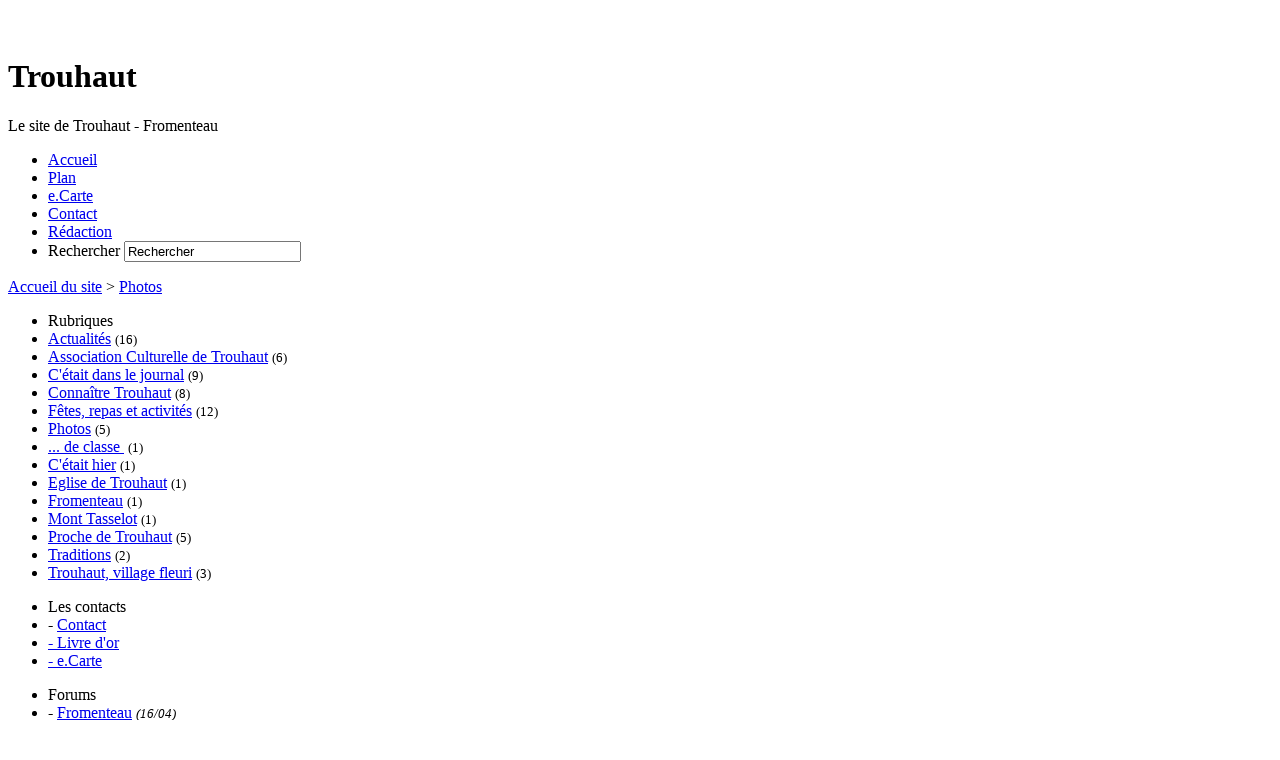

--- FILE ---
content_type: text/html; charset=utf-8
request_url: http://trouhaut.com/index/trouhaut.com/IMG/jpg/ecrire/ecrire/ecrire/spip.php?rubrique2
body_size: 2951
content:

<!DOCTYPE HTML PUBLIC "-//W3C//DTD HTML 4.01 Transitional//EN" "http://www.w3.org/TR/html4/loose.dtd">
<html lang="fr"> <!-- rubrique.html -->
	<head>
		
			
				<title>Photos - Trouhaut</title>
				<link rel="alternate" type="application/rss+xml" title="Syndiquer cette rubrique" href="http://trouhaut.com/index/trouhaut.com/IMG/jpg/ecrire/ecrire/ecrire/spip.php?page=backend&amp;id_rubrique=2" />
			
		
		<meta http-equiv="Content-Type" content="text/html; charset=utf-8" />
		<meta name="generator" content="SPIP" />
		<!-- Feuilles de style -->
		<link rel="stylesheet" href="squelettes/style.css" type="text/css" />
		<link rel="stylesheet" href="squelettes/styleperso.css" type="text/css" />
	</head>
	<body dir="ltr">
		<!-- Bloc principal englobant tous les autres -->
		<div id="mgs_page">

			<!-- Bloc d'en tete -->
			<div id="mgs_tete">
				<!-- Bloc d'inclusion du bandeau d'en tete -->
				
<!-- inc-bandeau.html -->
<!-- Bloc bandeau nom du site et menus generaux -->
<div id="mgs_bandeau">
	
	<h1><br />Trouhaut</h1>
	<div class="mgs_descriptif">Le site de Trouhaut - Fromenteau</div>
</div>
<div id="mgs_menu_tete">
	<ul>
		<li><a href="http://www.trouhaut.com/">Accueil</a></li>
		<li><a href="http://trouhaut.com/index/dist/IMG/cache-500x562/IMG/pdf/ecrire/ecrire/ecrire/spip.php?page=plan">Plan</a></li>
		<li><a href="./send.php3">e.Carte</a></li>
		<li><a href="http://trouhaut.com/index/dist/IMG/cache-500x562/IMG/pdf/ecrire/ecrire/ecrire/spip.php?page=contact">Contact</a></li>
		<li><a href="ecrire/">R&eacute;daction</a></li>
		<li class="mgs_form_rech"><div class="formulaire_spip formulaire_recherche">
<form action="http://trouhaut.com/index/trouhaut.com/IMG/jpg/ecrire/ecrire/ecrire/spip.php?page=recherche" method="get">
	
<input name='page' value='recherche' type='hidden' />
	
	<label for="recherche">Rechercher</label>
	<input type="text" class="forml" name="recherche" id="recherche" value="Rechercher" onfocus="this.value='';" />
<!--<a name="formulaire_recherche" id="formulaire_recherche"></a>--></form>
</div></li>
	</ul>
</div>
<!-- /inc-bandeau.html -->
				
				<!-- Bloc hierarchie de navigation -->
				<div id="mgs_hierarchie">
					<a href="http://www.trouhaut.com/">Accueil du site</a>
					
						&gt; <a href="spip.php?rubrique2">Photos</a>
					
				</div>
			</div> <!-- /mgs_tete -->




			
							
			<!-- Bloc central avec les menus et le contenu -->
			<div id="mgs_corps">

				<!-- Bloc menus de navigation -->
				<div id="mgs_navigation">
					<!-- Bloc d'inclusion du menu de navigation -->
					

<!-- inc-menu.html -->
<!-- Bloc liste hierarchique de toutes les rubirques existantes -->
<div class="mgs_menu">
	<ul class="general">
		<li class="mgs_menu_titre">Rubriques</li>
		<li class="mgs_menu_item_0"><a href="spip.php?rubrique1">Actualités</a>&nbsp;<small>(16)</small></li><li class="mgs_menu_item_0"><a href="spip.php?rubrique20">Association Culturelle de Trouhaut</a>&nbsp;<small>(6)</small></li><li class="mgs_menu_item_0"><a href="spip.php?rubrique9">C'était dans le journal</a>&nbsp;<small>(9)</small></li><li class="mgs_menu_item_0"><a href="spip.php?rubrique4">Connaître Trouhaut</a>&nbsp;<small>(8)</small></li><li class="mgs_menu_item_0"><a href="spip.php?rubrique15">Fêtes, repas et activités</a>&nbsp;<small>(12)</small></li><li class="mgs_menu_item_0"><a href="spip.php?rubrique2">Photos</a>&nbsp;<small>(5)</small></li><li class="mgs_menu_item_1"><a href="spip.php?rubrique8">... de classe </a>&nbsp;<small>(1)</small></li><li class="mgs_menu_item_1"><a href="spip.php?rubrique7">C'était hier</a>&nbsp;<small>(1)</small></li><li class="mgs_menu_item_1"><a href="spip.php?rubrique12">Eglise de Trouhaut</a>&nbsp;<small>(1)</small></li><li class="mgs_menu_item_1"><a href="spip.php?rubrique6">Fromenteau</a>&nbsp;<small>(1)</small></li><li class="mgs_menu_item_1"><a href="spip.php?rubrique13">Mont Tasselot</a>&nbsp;<small>(1)</small></li><li class="mgs_menu_item_0"><a href="spip.php?rubrique17">Proche de Trouhaut</a>&nbsp;<small>(5)</small></li><li class="mgs_menu_item_0"><a href="spip.php?rubrique16">Traditions</a>&nbsp;<small>(2)</small></li><li class="mgs_menu_item_0"><a href="spip.php?rubrique10">Trouhaut, village fleuri</a>&nbsp;<small>(3)</small></li>
	</ul>
</div>

<!-- Bloc liste des 10 dernieres breves -->


<div class="mgs_menu" id="mgs_menu_artrub">
	<ul class="general">
		<li class="mgs_menu_titre">Les contacts</li>
		<li class="mgs_menu_item_breve">
			- <a href="http://trouhaut.com/index/dist/IMG/cache-500x562/IMG/pdf/ecrire/ecrire/ecrire/spip.php?page=contact">Contact
		</li>
		<li class="mgs_menu_item_breve">
			- <a href="http://trouhaut.com/index/dist/IMG/cache-500x562/IMG/pdf/ecrire/ecrire/ecrire/spip.php?page=livredor">Livre d'or
		</li>
		<li class="mgs_menu_item_breve">
			- <a href="./send.php3">e.Carte</a>
		</li>
	</ul>
</div>

<!-- Bloc liste des 10 dernieres message des forums -->

<div class="mgs_menu" id="mgs_menu_artrub">
	<ul class="general">
		<li class="mgs_menu_titre">Forums</li>
		
		<li class="mgs_menu_item_breve">
			- <a href="spip.php?article15#forum138" title="Fromenteau">Fromenteau</a>
			 <small><em>(16/04)</em></small>
		</li>
		
		<li class="mgs_menu_item_breve">
			- <a href="spip.php?article18#forum59" title="Année 1920-1925 - Classe de Monsieur Guenoit">Année 1920-1925 - Classe</a>
			 <small><em>(15/03)</em></small>
		</li>
		
		<li class="mgs_menu_item_breve">
			- <a href="spip.php?article8#forum51" title="La commune de Trouhaut">La commune de Trouhaut</a>
			 <small><em>(16/02)</em></small>
		</li>
		
		<li class="mgs_menu_item_breve">
			- <a href="spip.php?article18#forum46" title="Année 1920-1925 - Classe de Monsieur Guenoit">Année 1920-1925 - Classe</a>
			 <small><em>(30/01)</em></small>
		</li>
		
		<li class="mgs_menu_item_breve">
			- <a href="spip.php?article83#forum19" title="Rallye 2008">Rallye 2008</a>
			 <small><em>(06/06)</em></small>
		</li>
		
		<li class="mgs_menu_item_breve">
			- <a href="spip.php?article72#forum16" title="Téléphones mobiles à Trouhaut (suite...)">Téléphones mobiles à&nbsp;(...)</a>
			 <small><em>(07/02)</em></small>
		</li>
		
		<li class="mgs_menu_item_breve">
			- <a href="spip.php?article36#forum15" title="Point de vue">Point de vue</a>
			 <small><em>(05/01)</em></small>
		</li>
		
		<li class="mgs_menu_item_breve">
			- <a href="spip.php?article28#forum14" title="Eglise de Trouhaut">Eglise de Trouhaut</a>
			 <small><em>(22/12)</em></small>
		</li>
		
		<li class="mgs_menu_item_breve">
			- <a href="spip.php?article63#forum12" title="Recherches sur les noms figurants sur le monument aux morts">Recherches sur les&nbsp;(...)</a>
			 <small><em>(22/12)</em></small>
		</li>
		
		<li class="mgs_menu_item_breve">
			- <a href="spip.php?article18#forum11" title="Année 1920-1925 - Classe de Monsieur Guenoit">Année 1920-1925 - Classe</a>
			 <small><em>(08/11)</em></small>
		</li>
		
	</ul>
</div>



<!-- Bloc liste des 10 dernieres sites references -->


<!-- Bloc liste des 10 dernieres syndications -->

<!-- /inc-menu.html -->
					
					<!-- Bloc d'inclusion du pied de page (logos Rss et Spip) -->
					

<!-- inc-pied.html -->
<div class="mgs_menu"><div>
	<a href="http://trouhaut.com/index/dist/IMG/cache-500x562/IMG/pdf/ecrire/ecrire/ecrire/spip.php?page=backend" title="Syndiquer tout le site">
		<img src="dist/feed.png" alt="Suivre la vie du site" width="16" height="16" class="format_png" />
		<small>&nbsp;RSS&nbsp;2.0</small>
	</a> |
	<a href="http://www.spip.net" title="Site r&eacute;alis&eacute; avec SPIP">
		<img src="dist/spip.png" alt="SPIP" width="48" height="16" class="format_png" />
	</a>
</div></div>
<!-- /inc-pied.html -->
				</div> <!-- /mgs_navigation -->


				<!-- Bloc du contenu principal -->
				<div class="contenu" id="mgs_principal">
					<!-- Boucle principale -->
					
					
					<!-- Bloc d'infos de la rubrique selectionnee -->
					<div class="mgs_bloc">
						<ul class="general">
							<li class="mgs_menu_titre">Rubrique</li>
							<li class="mgs_menu_item_article">
								
								<h2 class="mgs_titre">&nbsp;&nbsp;Photos</h2>
								<div class="mgs_texte">Les photographies de Trouhaut&nbsp;: les rues, les curiosités, les fêtes, les visites ...</div>
								<h4 class="mgs_repondre"></h4>
							</li>
						</ul>
					</div>
					
					 <!-- Boucle des sous-roubriques -->
					
					<div class="mgs_bloc">
						<ul class="general">
							<li class="mgs_menu_titre">Sous-rubriques</li>
							
							<li class="mgs_menu_item_0">
								&nbsp;&nbsp;&nbsp;<a href="spip.php?rubrique8">... de classe </a>
								<small>(1)</small>
							</li>
							
							<li class="mgs_menu_item_0">
								&nbsp;&nbsp;&nbsp;<a href="spip.php?rubrique7">C'était hier</a>
								<small>(1)</small>
							</li>
							
							<li class="mgs_menu_item_0">
								&nbsp;&nbsp;&nbsp;<a href="spip.php?rubrique12">Eglise de Trouhaut</a>
								<small>(1)</small>
							</li>
							
							<li class="mgs_menu_item_0">
								&nbsp;&nbsp;&nbsp;<a href="spip.php?rubrique6">Fromenteau</a>
								<small>(1)</small>
							</li>
							
							<li class="mgs_menu_item_0">
								&nbsp;&nbsp;&nbsp;<a href="spip.php?rubrique13">Mont Tasselot</a>
								<small>(1)</small>
							</li>
							
						</ul>
					</div>
					
					
					 <!-- Boucle des articles -->
					<div id="fragment_html_719970a31cff9e519e12f643558900dc_articles" class="fragment">
					<div class="mgs_bloc">
						<ul class="general">
							<li class="mgs_menu_titre">Articles publi&eacute;s : 5&nbsp;<small>(tri&eacute;s par date)</small>
								</li>
							
							<li class="mgs_menu_item_article">
								
								<h3 class="mgs_titre">&nbsp;&nbsp;<a href="spip.php?article44">Monument aux morts de Trouhaut</a></h3>
								<p class="mgs_infos">dimanche 1er octobre 2006, par  <a href="spip.php?auteur1">Rédacteur</a></p>
								<div class="mgs_intro">Le monument aux morts de Trouhaut se situe sur la place de l’église. Il rend Honneur aux Combatants de Trouhaut tombés au combat pour la libération de la&nbsp;(...)</div>
								<div class="mgs_chemin"></div>
							</li>
							
							<li class="mgs_menu_item_article">
								
								<h3 class="mgs_titre">&nbsp;&nbsp;<a href="spip.php?article51">Trou du Bouchéton</a></h3>
								<p class="mgs_infos">dimanche 27 ao&ucirc;t 2006, par  <a href="spip.php?auteur1">Rédacteur</a></p>
								<div class="mgs_intro">Le Trou du Bouchéton est la grotte de Trouhaut.

La grotte est une faille d’une trentaine de mètre qui forme un arc de cercle dans le plateau du Mont&nbsp;(...)</div>
								<div class="mgs_chemin"></div>
							</li>
							
							<li class="mgs_menu_item_article">
								
								<h3 class="mgs_titre">&nbsp;&nbsp;<a href="spip.php?article55">La fontaine, derrière le lavoir de Trouhaut</a></h3>
								<p class="mgs_infos">samedi 29 juillet 2006, par  <a href="spip.php?auteur1">Rédacteur</a></p>
								<div class="mgs_intro">La source de la Fontaine (derrière le lavoir de Trouhaut) alimente toutes l’année en eau le lavoir. La source est protégé par un toit en lave et son entourage&nbsp;(...)</div>
								<div class="mgs_chemin"></div>
							</li>
							
							<li class="mgs_menu_item_article">
								
								<h3 class="mgs_titre">&nbsp;&nbsp;<a href="spip.php?article54">Le lavoir de Trouhaut</a></h3>
								<p class="mgs_infos">vendredi 28 juillet 2006, par  <a href="spip.php?auteur1">Rédacteur</a></p>
								<div class="mgs_intro">Le lavoir de Trouhaut est toujours en eau et fleuri. Quotidiennement, des personnes empreintent un carrosse et lavent leur linge dans l’eau fraîche. Le&nbsp;(...)</div>
								<div class="mgs_chemin"></div>
							</li>
							
							<li class="mgs_menu_item_article">
								
								<h3 class="mgs_titre">&nbsp;&nbsp;<a href="spip.php?article56">Les photos des e.cartes</a></h3>
								<p class="mgs_infos">vendredi 29 juillet 2005, par  <a href="spip.php?auteur1">Rédacteur</a></p>
								
								<div class="mgs_chemin"></div>
							</li>
							
							
						</ul>
					</div>
					<!-- /fragment_html_719970a31cff9e519e12f643558900dc_articles --></div>					
					
					
					
				</div> <!-- /contenu -->
			</div> <!-- /corps -->
		</div> <!-- /page -->
	</body>
</html> <!-- /rubrique.html -->


--- FILE ---
content_type: text/html; charset=utf-8
request_url: http://trouhaut.com/index/trouhaut.com/IMG/jpg/ecrire/ecrire/ecrire/squelettes/styleperso.css
body_size: 3771
content:

<!DOCTYPE HTML PUBLIC "-//W3C//DTD HTML 4.01 Transitional//EN" "http://www.w3.org/TR/html4/loose.dtd">
<html lang="fr"> <!-- sommaire.html -->
	<head>
		<link rel="shortcut icon" href="http://www.trouhaut.com/favicon.ico"/>
		<title>Trouhaut</title>
		<meta http-equiv="Content-Type" content="text/html; charset=utf-8">
		<meta name="generator" content="SPIP" />
		<!-- Lien vers le backend pour navigateurs eclaires -->
		<link rel="alternate" type="application/rss+xml" title="Syndiquer tout le site" href="http://trouhaut.com/index/trouhaut.com/IMG/jpg/ecrire/ecrire/ecrire/squelettes/spip.php?page=backend" />
		<!-- Feuilles de style -->
		<link rel="stylesheet" href="squelettes/style.css" type="text/css" />
		<link rel="stylesheet" href="squelettes/styleperso.css" type="text/css" />
	</head>
	<body dir="ltr">
	<!-- Bloc principal englobant tous les autres -->
		<div id="mgs_page">

			<!-- Bloc d'en tete -->
			<div id="mgs_tete">
				<!-- Bloc d'inclusion du bandeau d'en tete -->
				
<!-- inc-bandeau.html -->
<!-- Bloc bandeau nom du site et menus generaux -->
<div id="mgs_bandeau">
	
	<h1><br />Trouhaut</h1>
	<div class="mgs_descriptif">Le site de Trouhaut - Fromenteau</div>
</div>
<div id="mgs_menu_tete">
	<ul>
		<li><a href="http://www.trouhaut.com/">Accueil</a></li>
		<li><a href="http://trouhaut.com/index/dist/IMG/cache-500x562/IMG/pdf/ecrire/ecrire/ecrire/spip.php?page=plan">Plan</a></li>
		<li><a href="./send.php3">e.Carte</a></li>
		<li><a href="http://trouhaut.com/index/dist/IMG/cache-500x562/IMG/pdf/ecrire/ecrire/ecrire/spip.php?page=contact">Contact</a></li>
		<li><a href="ecrire/">R&eacute;daction</a></li>
		<li class="mgs_form_rech"><div class="formulaire_spip formulaire_recherche">
<form action="http://trouhaut.com/index/trouhaut.com/IMG/jpg/ecrire/ecrire/ecrire/squelettes/spip.php?page=recherche" method="get">
	
<input name='page' value='recherche' type='hidden' />
	
	<label for="recherche">Rechercher</label>
	<input type="text" class="forml" name="recherche" id="recherche" value="Rechercher" onfocus="this.value='';" />
<!--<a name="formulaire_recherche" id="formulaire_recherche"></a>--></form>
</div></li>
	</ul>
</div>
<!-- /inc-bandeau.html -->
				
				<!-- Bloc hierarchie de navigation -->
				<div id="mgs_hierarchie">
					Accueil du site
				</div>

			</div> <!-- /mgs_tete -->
			
				
			<!-- Bloc central avec les menus et le contenu -->
			<div id="mgs_corps">
				
				<!-- Bloc menus de navigation -->
				<div id="mgs_navigation">
					<!-- Bloc d'inclusion du menu de navigation -->
					

<!-- inc-menu.html -->
<!-- Bloc liste hierarchique de toutes les rubirques existantes -->
<div class="mgs_menu">
	<ul class="general">
		<li class="mgs_menu_titre">Rubriques</li>
		<li class="mgs_menu_item_0"><a href="spip.php?rubrique1">Actualités</a>&nbsp;<small>(16)</small></li><li class="mgs_menu_item_0"><a href="spip.php?rubrique20">Association Culturelle de Trouhaut</a>&nbsp;<small>(6)</small></li><li class="mgs_menu_item_0"><a href="spip.php?rubrique9">C'était dans le journal</a>&nbsp;<small>(9)</small></li><li class="mgs_menu_item_0"><a href="spip.php?rubrique4">Connaître Trouhaut</a>&nbsp;<small>(8)</small></li><li class="mgs_menu_item_0"><a href="spip.php?rubrique15">Fêtes, repas et activités</a>&nbsp;<small>(12)</small></li><li class="mgs_menu_item_0"><a href="spip.php?rubrique2">Photos</a>&nbsp;<small>(5)</small></li><li class="mgs_menu_item_1"><a href="spip.php?rubrique8">... de classe </a>&nbsp;<small>(1)</small></li><li class="mgs_menu_item_1"><a href="spip.php?rubrique7">C'était hier</a>&nbsp;<small>(1)</small></li><li class="mgs_menu_item_1"><a href="spip.php?rubrique12">Eglise de Trouhaut</a>&nbsp;<small>(1)</small></li><li class="mgs_menu_item_1"><a href="spip.php?rubrique6">Fromenteau</a>&nbsp;<small>(1)</small></li><li class="mgs_menu_item_1"><a href="spip.php?rubrique13">Mont Tasselot</a>&nbsp;<small>(1)</small></li><li class="mgs_menu_item_0"><a href="spip.php?rubrique17">Proche de Trouhaut</a>&nbsp;<small>(5)</small></li><li class="mgs_menu_item_0"><a href="spip.php?rubrique16">Traditions</a>&nbsp;<small>(2)</small></li><li class="mgs_menu_item_0"><a href="spip.php?rubrique10">Trouhaut, village fleuri</a>&nbsp;<small>(3)</small></li>
	</ul>
</div>

<!-- Bloc liste des 10 dernieres breves -->


<div class="mgs_menu" id="mgs_menu_artrub">
	<ul class="general">
		<li class="mgs_menu_titre">Les contacts</li>
		<li class="mgs_menu_item_breve">
			- <a href="http://trouhaut.com/index/dist/IMG/cache-500x562/IMG/pdf/ecrire/ecrire/ecrire/spip.php?page=contact">Contact
		</li>
		<li class="mgs_menu_item_breve">
			- <a href="http://trouhaut.com/index/dist/IMG/cache-500x562/IMG/pdf/ecrire/ecrire/ecrire/spip.php?page=livredor">Livre d'or
		</li>
		<li class="mgs_menu_item_breve">
			- <a href="./send.php3">e.Carte</a>
		</li>
	</ul>
</div>

<!-- Bloc liste des 10 dernieres message des forums -->

<div class="mgs_menu" id="mgs_menu_artrub">
	<ul class="general">
		<li class="mgs_menu_titre">Forums</li>
		
		<li class="mgs_menu_item_breve">
			- <a href="spip.php?article15#forum138" title="Fromenteau">Fromenteau</a>
			 <small><em>(16/04)</em></small>
		</li>
		
		<li class="mgs_menu_item_breve">
			- <a href="spip.php?article18#forum59" title="Année 1920-1925 - Classe de Monsieur Guenoit">Année 1920-1925 - Classe</a>
			 <small><em>(15/03)</em></small>
		</li>
		
		<li class="mgs_menu_item_breve">
			- <a href="spip.php?article8#forum51" title="La commune de Trouhaut">La commune de Trouhaut</a>
			 <small><em>(16/02)</em></small>
		</li>
		
		<li class="mgs_menu_item_breve">
			- <a href="spip.php?article18#forum46" title="Année 1920-1925 - Classe de Monsieur Guenoit">Année 1920-1925 - Classe</a>
			 <small><em>(30/01)</em></small>
		</li>
		
		<li class="mgs_menu_item_breve">
			- <a href="spip.php?article83#forum19" title="Rallye 2008">Rallye 2008</a>
			 <small><em>(06/06)</em></small>
		</li>
		
		<li class="mgs_menu_item_breve">
			- <a href="spip.php?article72#forum16" title="Téléphones mobiles à Trouhaut (suite...)">Téléphones mobiles à&nbsp;(...)</a>
			 <small><em>(07/02)</em></small>
		</li>
		
		<li class="mgs_menu_item_breve">
			- <a href="spip.php?article36#forum15" title="Point de vue">Point de vue</a>
			 <small><em>(05/01)</em></small>
		</li>
		
		<li class="mgs_menu_item_breve">
			- <a href="spip.php?article28#forum14" title="Eglise de Trouhaut">Eglise de Trouhaut</a>
			 <small><em>(22/12)</em></small>
		</li>
		
		<li class="mgs_menu_item_breve">
			- <a href="spip.php?article63#forum12" title="Recherches sur les noms figurants sur le monument aux morts">Recherches sur les&nbsp;(...)</a>
			 <small><em>(22/12)</em></small>
		</li>
		
		<li class="mgs_menu_item_breve">
			- <a href="spip.php?article18#forum11" title="Année 1920-1925 - Classe de Monsieur Guenoit">Année 1920-1925 - Classe</a>
			 <small><em>(08/11)</em></small>
		</li>
		
	</ul>
</div>



<!-- Bloc liste des 10 dernieres sites references -->


<!-- Bloc liste des 10 dernieres syndications -->

<!-- /inc-menu.html -->
					
					<!-- Bloc d'inscription au site si option active -->
					

					

<!-- inc-menu.html -->
<!-- Bloc liste hierarchique de toutes les rubirques existantes -->
<div class="mgs_menu">
	<ul class="general">
		<li class="mgs_menu_titre">La météo en Côte d'Or <i>(21)</i></li>
	</ul>
	<img src="http://perso0.free.fr/cgi-bin/meteo.pl?dep=21">
</div>
					<!-- Bloc d'inclusion du pied de page (logos Rss et Spip) -->
					

<!-- inc-pied.html -->
<div class="mgs_menu"><div>
	<a href="http://trouhaut.com/index/dist/IMG/cache-500x562/IMG/pdf/ecrire/ecrire/ecrire/spip.php?page=backend" title="Syndiquer tout le site">
		<img src="dist/feed.png" alt="Suivre la vie du site" width="16" height="16" class="format_png" />
		<small>&nbsp;RSS&nbsp;2.0</small>
	</a> |
	<a href="http://www.spip.net" title="Site r&eacute;alis&eacute; avec SPIP">
		<img src="dist/spip.png" alt="SPIP" width="48" height="16" class="format_png" />
	</a>
</div></div>
<!-- /inc-pied.html -->
					

<B_menu_googleadsense>
<div class="mgs_menu">
<script type="text/javascript"><!--
google_ad_client = "pub-2416539233400072";
google_ad_width = 120;
google_ad_height = 240;
google_ad_format = "120x240_as_rimg";
google_cpa_choice = "CAAQ5Yf7zwEaCNSZO4RGtdGFKJ2493M";
google_ad_channel = "";
//--></script>
<script type="text/javascript" src="http://pagead2.googlesyndication.com/pagead/show_ads.js">
</script>
</div> <!-- /menu -->
</B_menu_googleadsense>
				</div> <!-- /mgs_navigation -->
					
					
				<!-- Bloc du contenu principal -->
				<div id="mgs_principal" class="contenu">
					
					

<!-- inc-bienvenue.html -->
<!-- Bloc contenant un petit texte d'accueil et de bienvenue a personnaliser -->
<div class="mgs_bloc">

<script type="text/javascript"><!--
google_ad_client = "pub-2416539233400072";
google_ad_width = 468;
google_ad_height = 60;
google_ad_format = "468x60_as";
google_ad_type = "text_image";
google_ad_channel = "";
google_color_border = "CCCCCC";
google_color_bg = "CCCCCC";
google_color_link = "000000";
google_color_text = "333333";
google_color_url = "666666";
//--></script>
<script type="text/javascript"
  src="http://pagead2.googlesyndication.com/pagead/show_ads.js">
</script>

</div>
<!-- /inc-bienvenue.html -->
					

					<!-- Bloc liste des 8 derniers articles publies -->
					<div class="mgs_bloc">
						<ul class="general">
							
							<li class="mgs_menu_item_article">
								
								<h3 class="mgs_titre">&nbsp;&nbsp;<a href="spip.php?article89">Journée du patrimoine 2008 visitée par l&#8217;Association Culturelle</a></h3>
								<p class="mgs_infos">mercredi 1er octobre 2008, par  <a href="spip.php?auteur1">Rédacteur</a></p>
								<div class="mgs_intro">Visite Sens , journée du patrimoine 2008  Pour la deuxième année consécutive, l’Association Culturelle de Trouhaut a profité des journées du patrimoine pour&nbsp;(...)</div>
								<div class="mgs_chemin">
									
									&gt; <a href="spip.php?rubrique20">Association Culturelle de Trouhaut</a>
									
								</div>
							</li>
							
							<li class="mgs_menu_item_article">
								
								<h3 class="mgs_titre">&nbsp;&nbsp;<a href="spip.php?article88">Versailles visité par l&#8217;Association Culturelle</a></h3>
								<p class="mgs_infos">mardi 26 ao&ucirc;t 2008, par  <a href="spip.php?auteur1">Rédacteur</a></p>
								<div class="mgs_intro">Bien matinal ce réveil pour cette journée organisée par l’Association Culturelle de Trouhaut. Mais l’idée d’aller à Versailles, visiter le plus imposant château du&nbsp;(...)</div>
								<div class="mgs_chemin">
									
									&gt; <a href="spip.php?rubrique20">Association Culturelle de Trouhaut</a>
									
								</div>
							</li>
							
							<li class="mgs_menu_item_article">
								
								<h3 class="mgs_titre">&nbsp;&nbsp;<a href="spip.php?article85">Sortie AU CHATEAU DE VERSAILLES</a></h3>
								<p class="mgs_infos">mardi 8 juillet 2008, par  <a href="spip.php?auteur1">Rédacteur</a></p>
								<div class="mgs_intro">L’association Culturelle de Trouhaut propose sa sortie d’été le Samedi 23 août 2008 au Château de Versailles.

Visite du Château de Versailles (avec audio-guide)&nbsp;(...)</div>
								<div class="mgs_chemin">
									
									&gt; <a href="spip.php?rubrique20">Association Culturelle de Trouhaut</a>
									
								</div>
							</li>
							
							<li class="mgs_menu_item_article">
								
								<h3 class="mgs_titre">&nbsp;&nbsp;<a href="spip.php?article84">Trouhaut&nbsp;: nouvelles énigmes</a></h3>
								<p class="mgs_infos">jeudi 12 juin 2008</p>
								<div class="mgs_intro">Sources Le Bien Public

Une quarantaine de personnes ont pris le départ du rallye organisé par l’Association Culturelle de Trouhaut.

Pilotes, copilotes et&nbsp;(...)</div>
								<div class="mgs_chemin">
									
									&gt; <a href="spip.php?rubrique20">Association Culturelle de Trouhaut</a>
									
								</div>
							</li>
							
							<li class="mgs_menu_item_article">
								
								<h3 class="mgs_titre">&nbsp;&nbsp;<a href="spip.php?article83">Rallye 2008 de l&#8217;Association Culturelle est en préparation</a></h3>
								<p class="mgs_infos">vendredi 2 mai 2008, par  <a href="spip.php?auteur1">Rédacteur</a></p>
								<div class="mgs_intro">Le rallye "Cru 2008" est en préparation. Les membres du bureau de l’Association Culturelle de Trouhaut mijotent le parcours et les énigmes.

Le "Go !" aura&nbsp;(...)</div>
								<div class="mgs_chemin">
									
									&gt; <a href="spip.php?rubrique20">Association Culturelle de Trouhaut</a>
									
								</div>
							</li>
							
							<li class="mgs_menu_item_article">
								
								<h3 class="mgs_titre">&nbsp;&nbsp;<a href="spip.php?article82">Assemblée Générale 2008 de l&#8217;Association Cuturelle </a></h3>
								<p class="mgs_infos">vendredi 4 avril 2008</p>
								<div class="mgs_intro">L’Association Culturelle de Trouhaut a tenu son assemblée générale en présence de Robert Jaugey, maire de Trouhaut et de Pierre Gounand représentant la&nbsp;(...)</div>
								<div class="mgs_chemin">
									
									&gt; <a href="spip.php?rubrique20">Association Culturelle de Trouhaut</a>
									
								</div>
							</li>
							
							<li class="mgs_menu_item_article">
								
								<h3 class="mgs_titre">&nbsp;&nbsp;<a href="spip.php?article81">Résultats des élections Municipales 2008 à Trouhaut</a></h3>
								<p class="mgs_infos">lundi 17 mars 2008, par  <a href="spip.php?auteur1">Rédacteur</a></p>
								<div class="mgs_intro">Résultat du 1er et dernier tour des élections Municipales 2008.

La nouvelle équipe municipale sera conduite par la première femme maire de Trouhaut ; Mme&nbsp;(...)</div>
								<div class="mgs_chemin">
									
									&gt; <a href="spip.php?rubrique1">Actualités</a>
									
								</div>
							</li>
							
							<li class="mgs_menu_item_article">
								
								<h3 class="mgs_titre">&nbsp;&nbsp;<a href="spip.php?article79">Les photographies sur le site</a></h3>
								<p class="mgs_infos">mercredi 17 janvier 2007, par  <a href="spip.php?auteur1">Rédacteur</a></p>
								<div class="mgs_intro">Pour éviter tout mal attendu, les photographies qui apparaissent sur le site ne sont pas destinées à nuire à l’image ou à la réputation de qui que se soit.

Si&nbsp;(...)</div>
								<div class="mgs_chemin">
									
									&gt; <a href="spip.php?rubrique1">Actualités</a>
									
								</div>
							</li>
							
							<li class="mgs_menu_item_article">
								
								<h3 class="mgs_titre">&nbsp;&nbsp;<a href="spip.php?article77">Contactez-nous</a></h3>
								<p class="mgs_infos">lundi 15 janvier 2007, par  <a href="spip.php?auteur1">Rédacteur</a></p>
								<div class="mgs_intro">Vous désirez  prendre contact avec nous ? Vous pouvez vous rendre à la rubrique Contact. Vous pouvez également laisser un petit mot en signant le livre d’or.&nbsp;(...)</div>
								<div class="mgs_chemin">
									
									&gt; <a href="spip.php?rubrique1">Actualités</a>
									
								</div>
							</li>
							
							<li class="mgs_menu_item_article">
								
								<h3 class="mgs_titre">&nbsp;&nbsp;<a href="spip.php?article78">Noël des enfants et galettes des Rois</a></h3>
								<p class="mgs_infos">mardi 9 janvier 2007, par  <a href="spip.php?auteur1">Rédacteur</a></p>
								<div class="mgs_intro">Le dimanche 7 janvier fut très très animé.

Tous les petits et tous les grands assistaient au spectacle de Noël des enfants. Cette année, l’Association des&nbsp;(...)</div>
								<div class="mgs_chemin">
									
									&gt; <a href="spip.php?rubrique15">Fêtes, repas et activités</a>
									
								</div>
							</li>
							
						</ul>
					</div>
					
				</div> <!-- /contenu -->
			</div> <!-- /corps -->
		</div> <!-- /page -->
	</body>
</html> <!-- /sommaire.html -->
